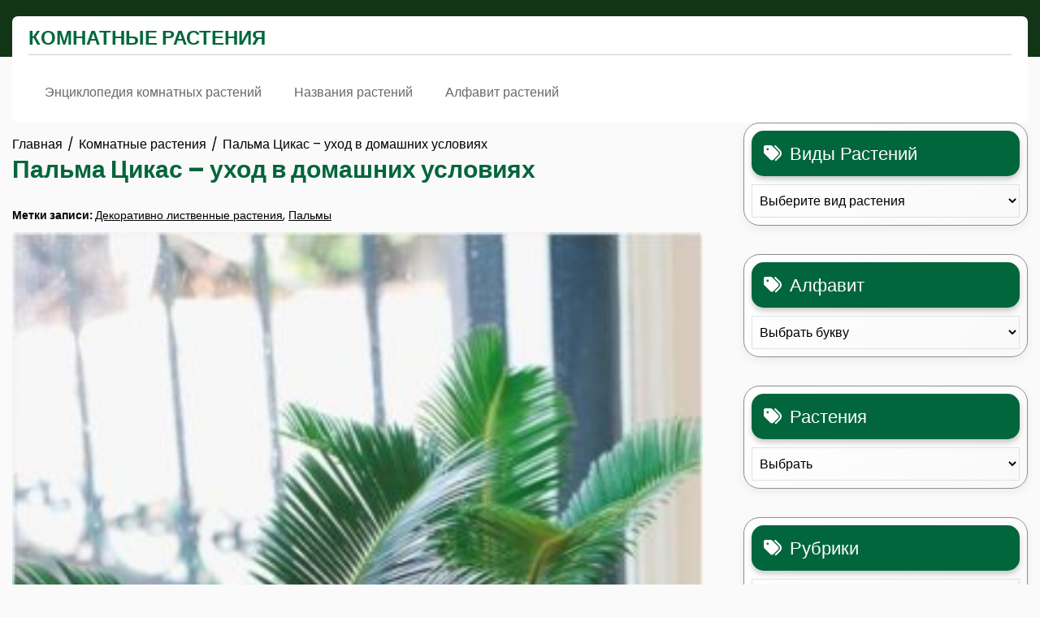

--- FILE ---
content_type: text/html; charset=UTF-8
request_url: https://komnatnycvetok.ru/rasteniya/palma-tsikas
body_size: 20652
content:
<!doctype html>
<html lang="ru-RU">
<head>
	<meta charset="UTF-8">
	<meta name="viewport" content="width=device-width, initial-scale=1">
	<link rel="profile" href="https://gmpg.org/xfn/11">

	<meta name='robots' content='index, follow, max-image-preview:large, max-snippet:-1, max-video-preview:-1' />
	<style>img:is([sizes="auto" i], [sizes^="auto," i]) { contain-intrinsic-size: 3000px 1500px }</style>
	
	<!-- This site is optimized with the Yoast SEO plugin v26.4 - https://yoast.com/wordpress/plugins/seo/ -->
	<title>Пальма цикас или саговник - уход в домашних условиях.</title>
	<meta name="description" content="Эта очаровательная пальма растет очень медленно, но как и прочие пальмы требует к себе внимания и ухода в домашних условиях." />
	<link rel="canonical" href="https://komnatnycvetok.ru/rasteniya/palma-tsikas" />
	<script type="application/ld+json" class="yoast-schema-graph">{"@context":"https://schema.org","@graph":[{"@type":"Article","@id":"https://komnatnycvetok.ru/rasteniya/palma-tsikas#article","isPartOf":{"@id":"https://komnatnycvetok.ru/rasteniya/palma-tsikas"},"author":{"name":"vovka180579","@id":"https://komnatnycvetok.ru/#/schema/person/f8dd2b367b382edc90b052b7b35d2e7a"},"headline":"Пальма Цикас – уход в домашних условиях","datePublished":"2021-12-01T08:13:31+00:00","mainEntityOfPage":{"@id":"https://komnatnycvetok.ru/rasteniya/palma-tsikas"},"wordCount":1055,"publisher":{"@id":"https://komnatnycvetok.ru/#organization"},"image":{"@id":"https://komnatnycvetok.ru/rasteniya/palma-tsikas#primaryimage"},"thumbnailUrl":"https://komnatnycvetok.ru/wp-content/uploads/2021/11/image-05-06-20-08-10-6.jpeg","keywords":["Декоративно лиственные растения","Пальмы"],"articleSection":["Комнатные растения"],"inLanguage":"ru-RU"},{"@type":"WebPage","@id":"https://komnatnycvetok.ru/rasteniya/palma-tsikas","url":"https://komnatnycvetok.ru/rasteniya/palma-tsikas","name":"Пальма цикас или саговник - уход в домашних условиях.","isPartOf":{"@id":"https://komnatnycvetok.ru/#website"},"primaryImageOfPage":{"@id":"https://komnatnycvetok.ru/rasteniya/palma-tsikas#primaryimage"},"image":{"@id":"https://komnatnycvetok.ru/rasteniya/palma-tsikas#primaryimage"},"thumbnailUrl":"https://komnatnycvetok.ru/wp-content/uploads/2021/11/image-05-06-20-08-10-6.jpeg","datePublished":"2021-12-01T08:13:31+00:00","description":"Эта очаровательная пальма растет очень медленно, но как и прочие пальмы требует к себе внимания и ухода в домашних условиях.","breadcrumb":{"@id":"https://komnatnycvetok.ru/rasteniya/palma-tsikas#breadcrumb"},"inLanguage":"ru-RU","potentialAction":[{"@type":"ReadAction","target":["https://komnatnycvetok.ru/rasteniya/palma-tsikas"]}]},{"@type":"ImageObject","inLanguage":"ru-RU","@id":"https://komnatnycvetok.ru/rasteniya/palma-tsikas#primaryimage","url":"https://komnatnycvetok.ru/wp-content/uploads/2021/11/image-05-06-20-08-10-6.jpeg","contentUrl":"https://komnatnycvetok.ru/wp-content/uploads/2021/11/image-05-06-20-08-10-6.jpeg","width":534,"height":800,"caption":"Цикас"},{"@type":"BreadcrumbList","@id":"https://komnatnycvetok.ru/rasteniya/palma-tsikas#breadcrumb","itemListElement":[{"@type":"ListItem","position":1,"name":"Главная страница","item":"https://komnatnycvetok.ru/"},{"@type":"ListItem","position":2,"name":"Пальма Цикас – уход в домашних условиях"}]},{"@type":"WebSite","@id":"https://komnatnycvetok.ru/#website","url":"https://komnatnycvetok.ru/","name":"Комнатные растения","description":"Уход и содержание комнатных растений","publisher":{"@id":"https://komnatnycvetok.ru/#organization"},"potentialAction":[{"@type":"SearchAction","target":{"@type":"EntryPoint","urlTemplate":"https://komnatnycvetok.ru/?s={search_term_string}"},"query-input":{"@type":"PropertyValueSpecification","valueRequired":true,"valueName":"search_term_string"}}],"inLanguage":"ru-RU"},{"@type":"Organization","@id":"https://komnatnycvetok.ru/#organization","name":"Комнатные растения","url":"https://komnatnycvetok.ru/","logo":{"@type":"ImageObject","inLanguage":"ru-RU","@id":"https://komnatnycvetok.ru/#/schema/logo/image/","url":"https://komnatnycvetok.ru/wp-content/uploads/2019/09/logo.png","contentUrl":"https://komnatnycvetok.ru/wp-content/uploads/2019/09/logo.png","width":61,"height":61,"caption":"Комнатные растения"},"image":{"@id":"https://komnatnycvetok.ru/#/schema/logo/image/"}},{"@type":"Person","@id":"https://komnatnycvetok.ru/#/schema/person/f8dd2b367b382edc90b052b7b35d2e7a","name":"vovka180579","image":{"@type":"ImageObject","inLanguage":"ru-RU","@id":"https://komnatnycvetok.ru/#/schema/person/image/","url":"https://secure.gravatar.com/avatar/7ef26914054301c76776dd10a171a52deaf8ecd2e4c177e9eee16cf200bc4611?s=96&r=g","contentUrl":"https://secure.gravatar.com/avatar/7ef26914054301c76776dd10a171a52deaf8ecd2e4c177e9eee16cf200bc4611?s=96&r=g","caption":"vovka180579"}}]}</script>
	<!-- / Yoast SEO plugin. -->


<link rel="alternate" type="application/rss+xml" title="Комнатные растения &raquo; Лента" href="https://komnatnycvetok.ru/feed" />
<link rel="alternate" type="application/rss+xml" title="Комнатные растения &raquo; Лента комментариев" href="https://komnatnycvetok.ru/comments/feed" />
<script>
window._wpemojiSettings = {"baseUrl":"https:\/\/s.w.org\/images\/core\/emoji\/16.0.1\/72x72\/","ext":".png","svgUrl":"https:\/\/s.w.org\/images\/core\/emoji\/16.0.1\/svg\/","svgExt":".svg","source":{"concatemoji":"https:\/\/komnatnycvetok.ru\/wp-includes\/js\/wp-emoji-release.min.js?ver=6.8.3"}};
/*! This file is auto-generated */
!function(s,n){var o,i,e;function c(e){try{var t={supportTests:e,timestamp:(new Date).valueOf()};sessionStorage.setItem(o,JSON.stringify(t))}catch(e){}}function p(e,t,n){e.clearRect(0,0,e.canvas.width,e.canvas.height),e.fillText(t,0,0);var t=new Uint32Array(e.getImageData(0,0,e.canvas.width,e.canvas.height).data),a=(e.clearRect(0,0,e.canvas.width,e.canvas.height),e.fillText(n,0,0),new Uint32Array(e.getImageData(0,0,e.canvas.width,e.canvas.height).data));return t.every(function(e,t){return e===a[t]})}function u(e,t){e.clearRect(0,0,e.canvas.width,e.canvas.height),e.fillText(t,0,0);for(var n=e.getImageData(16,16,1,1),a=0;a<n.data.length;a++)if(0!==n.data[a])return!1;return!0}function f(e,t,n,a){switch(t){case"flag":return n(e,"\ud83c\udff3\ufe0f\u200d\u26a7\ufe0f","\ud83c\udff3\ufe0f\u200b\u26a7\ufe0f")?!1:!n(e,"\ud83c\udde8\ud83c\uddf6","\ud83c\udde8\u200b\ud83c\uddf6")&&!n(e,"\ud83c\udff4\udb40\udc67\udb40\udc62\udb40\udc65\udb40\udc6e\udb40\udc67\udb40\udc7f","\ud83c\udff4\u200b\udb40\udc67\u200b\udb40\udc62\u200b\udb40\udc65\u200b\udb40\udc6e\u200b\udb40\udc67\u200b\udb40\udc7f");case"emoji":return!a(e,"\ud83e\udedf")}return!1}function g(e,t,n,a){var r="undefined"!=typeof WorkerGlobalScope&&self instanceof WorkerGlobalScope?new OffscreenCanvas(300,150):s.createElement("canvas"),o=r.getContext("2d",{willReadFrequently:!0}),i=(o.textBaseline="top",o.font="600 32px Arial",{});return e.forEach(function(e){i[e]=t(o,e,n,a)}),i}function t(e){var t=s.createElement("script");t.src=e,t.defer=!0,s.head.appendChild(t)}"undefined"!=typeof Promise&&(o="wpEmojiSettingsSupports",i=["flag","emoji"],n.supports={everything:!0,everythingExceptFlag:!0},e=new Promise(function(e){s.addEventListener("DOMContentLoaded",e,{once:!0})}),new Promise(function(t){var n=function(){try{var e=JSON.parse(sessionStorage.getItem(o));if("object"==typeof e&&"number"==typeof e.timestamp&&(new Date).valueOf()<e.timestamp+604800&&"object"==typeof e.supportTests)return e.supportTests}catch(e){}return null}();if(!n){if("undefined"!=typeof Worker&&"undefined"!=typeof OffscreenCanvas&&"undefined"!=typeof URL&&URL.createObjectURL&&"undefined"!=typeof Blob)try{var e="postMessage("+g.toString()+"("+[JSON.stringify(i),f.toString(),p.toString(),u.toString()].join(",")+"));",a=new Blob([e],{type:"text/javascript"}),r=new Worker(URL.createObjectURL(a),{name:"wpTestEmojiSupports"});return void(r.onmessage=function(e){c(n=e.data),r.terminate(),t(n)})}catch(e){}c(n=g(i,f,p,u))}t(n)}).then(function(e){for(var t in e)n.supports[t]=e[t],n.supports.everything=n.supports.everything&&n.supports[t],"flag"!==t&&(n.supports.everythingExceptFlag=n.supports.everythingExceptFlag&&n.supports[t]);n.supports.everythingExceptFlag=n.supports.everythingExceptFlag&&!n.supports.flag,n.DOMReady=!1,n.readyCallback=function(){n.DOMReady=!0}}).then(function(){return e}).then(function(){var e;n.supports.everything||(n.readyCallback(),(e=n.source||{}).concatemoji?t(e.concatemoji):e.wpemoji&&e.twemoji&&(t(e.twemoji),t(e.wpemoji)))}))}((window,document),window._wpemojiSettings);
</script>
<link rel='stylesheet' id='dashicons-css' href='https://komnatnycvetok.ru/wp-includes/css/dashicons.min.css?ver=6.8.3' media='all' />
<link rel='stylesheet' id='post-views-counter-frontend-css' href='https://komnatnycvetok.ru/wp-content/plugins/post-views-counter/css/frontend.min.css?ver=1.5.8' media='all' />
<style id='wp-emoji-styles-inline-css'>

	img.wp-smiley, img.emoji {
		display: inline !important;
		border: none !important;
		box-shadow: none !important;
		height: 1em !important;
		width: 1em !important;
		margin: 0 0.07em !important;
		vertical-align: -0.1em !important;
		background: none !important;
		padding: 0 !important;
	}
</style>
<link rel='stylesheet' id='wp-block-library-css' href='https://komnatnycvetok.ru/wp-includes/css/dist/block-library/style.min.css?ver=6.8.3' media='all' />
<style id='classic-theme-styles-inline-css'>
/*! This file is auto-generated */
.wp-block-button__link{color:#fff;background-color:#32373c;border-radius:9999px;box-shadow:none;text-decoration:none;padding:calc(.667em + 2px) calc(1.333em + 2px);font-size:1.125em}.wp-block-file__button{background:#32373c;color:#fff;text-decoration:none}
</style>
<style id='global-styles-inline-css'>
:root{--wp--preset--aspect-ratio--square: 1;--wp--preset--aspect-ratio--4-3: 4/3;--wp--preset--aspect-ratio--3-4: 3/4;--wp--preset--aspect-ratio--3-2: 3/2;--wp--preset--aspect-ratio--2-3: 2/3;--wp--preset--aspect-ratio--16-9: 16/9;--wp--preset--aspect-ratio--9-16: 9/16;--wp--preset--color--black: #000000;--wp--preset--color--cyan-bluish-gray: #abb8c3;--wp--preset--color--white: #ffffff;--wp--preset--color--pale-pink: #f78da7;--wp--preset--color--vivid-red: #cf2e2e;--wp--preset--color--luminous-vivid-orange: #ff6900;--wp--preset--color--luminous-vivid-amber: #fcb900;--wp--preset--color--light-green-cyan: #7bdcb5;--wp--preset--color--vivid-green-cyan: #00d084;--wp--preset--color--pale-cyan-blue: #8ed1fc;--wp--preset--color--vivid-cyan-blue: #0693e3;--wp--preset--color--vivid-purple: #9b51e0;--wp--preset--gradient--vivid-cyan-blue-to-vivid-purple: linear-gradient(135deg,rgba(6,147,227,1) 0%,rgb(155,81,224) 100%);--wp--preset--gradient--light-green-cyan-to-vivid-green-cyan: linear-gradient(135deg,rgb(122,220,180) 0%,rgb(0,208,130) 100%);--wp--preset--gradient--luminous-vivid-amber-to-luminous-vivid-orange: linear-gradient(135deg,rgba(252,185,0,1) 0%,rgba(255,105,0,1) 100%);--wp--preset--gradient--luminous-vivid-orange-to-vivid-red: linear-gradient(135deg,rgba(255,105,0,1) 0%,rgb(207,46,46) 100%);--wp--preset--gradient--very-light-gray-to-cyan-bluish-gray: linear-gradient(135deg,rgb(238,238,238) 0%,rgb(169,184,195) 100%);--wp--preset--gradient--cool-to-warm-spectrum: linear-gradient(135deg,rgb(74,234,220) 0%,rgb(151,120,209) 20%,rgb(207,42,186) 40%,rgb(238,44,130) 60%,rgb(251,105,98) 80%,rgb(254,248,76) 100%);--wp--preset--gradient--blush-light-purple: linear-gradient(135deg,rgb(255,206,236) 0%,rgb(152,150,240) 100%);--wp--preset--gradient--blush-bordeaux: linear-gradient(135deg,rgb(254,205,165) 0%,rgb(254,45,45) 50%,rgb(107,0,62) 100%);--wp--preset--gradient--luminous-dusk: linear-gradient(135deg,rgb(255,203,112) 0%,rgb(199,81,192) 50%,rgb(65,88,208) 100%);--wp--preset--gradient--pale-ocean: linear-gradient(135deg,rgb(255,245,203) 0%,rgb(182,227,212) 50%,rgb(51,167,181) 100%);--wp--preset--gradient--electric-grass: linear-gradient(135deg,rgb(202,248,128) 0%,rgb(113,206,126) 100%);--wp--preset--gradient--midnight: linear-gradient(135deg,rgb(2,3,129) 0%,rgb(40,116,252) 100%);--wp--preset--font-size--small: 13px;--wp--preset--font-size--medium: 20px;--wp--preset--font-size--large: 36px;--wp--preset--font-size--x-large: 42px;--wp--preset--spacing--20: 0.44rem;--wp--preset--spacing--30: 0.67rem;--wp--preset--spacing--40: 1rem;--wp--preset--spacing--50: 1.5rem;--wp--preset--spacing--60: 2.25rem;--wp--preset--spacing--70: 3.38rem;--wp--preset--spacing--80: 5.06rem;--wp--preset--shadow--natural: 6px 6px 9px rgba(0, 0, 0, 0.2);--wp--preset--shadow--deep: 12px 12px 50px rgba(0, 0, 0, 0.4);--wp--preset--shadow--sharp: 6px 6px 0px rgba(0, 0, 0, 0.2);--wp--preset--shadow--outlined: 6px 6px 0px -3px rgba(255, 255, 255, 1), 6px 6px rgba(0, 0, 0, 1);--wp--preset--shadow--crisp: 6px 6px 0px rgba(0, 0, 0, 1);}:where(.is-layout-flex){gap: 0.5em;}:where(.is-layout-grid){gap: 0.5em;}body .is-layout-flex{display: flex;}.is-layout-flex{flex-wrap: wrap;align-items: center;}.is-layout-flex > :is(*, div){margin: 0;}body .is-layout-grid{display: grid;}.is-layout-grid > :is(*, div){margin: 0;}:where(.wp-block-columns.is-layout-flex){gap: 2em;}:where(.wp-block-columns.is-layout-grid){gap: 2em;}:where(.wp-block-post-template.is-layout-flex){gap: 1.25em;}:where(.wp-block-post-template.is-layout-grid){gap: 1.25em;}.has-black-color{color: var(--wp--preset--color--black) !important;}.has-cyan-bluish-gray-color{color: var(--wp--preset--color--cyan-bluish-gray) !important;}.has-white-color{color: var(--wp--preset--color--white) !important;}.has-pale-pink-color{color: var(--wp--preset--color--pale-pink) !important;}.has-vivid-red-color{color: var(--wp--preset--color--vivid-red) !important;}.has-luminous-vivid-orange-color{color: var(--wp--preset--color--luminous-vivid-orange) !important;}.has-luminous-vivid-amber-color{color: var(--wp--preset--color--luminous-vivid-amber) !important;}.has-light-green-cyan-color{color: var(--wp--preset--color--light-green-cyan) !important;}.has-vivid-green-cyan-color{color: var(--wp--preset--color--vivid-green-cyan) !important;}.has-pale-cyan-blue-color{color: var(--wp--preset--color--pale-cyan-blue) !important;}.has-vivid-cyan-blue-color{color: var(--wp--preset--color--vivid-cyan-blue) !important;}.has-vivid-purple-color{color: var(--wp--preset--color--vivid-purple) !important;}.has-black-background-color{background-color: var(--wp--preset--color--black) !important;}.has-cyan-bluish-gray-background-color{background-color: var(--wp--preset--color--cyan-bluish-gray) !important;}.has-white-background-color{background-color: var(--wp--preset--color--white) !important;}.has-pale-pink-background-color{background-color: var(--wp--preset--color--pale-pink) !important;}.has-vivid-red-background-color{background-color: var(--wp--preset--color--vivid-red) !important;}.has-luminous-vivid-orange-background-color{background-color: var(--wp--preset--color--luminous-vivid-orange) !important;}.has-luminous-vivid-amber-background-color{background-color: var(--wp--preset--color--luminous-vivid-amber) !important;}.has-light-green-cyan-background-color{background-color: var(--wp--preset--color--light-green-cyan) !important;}.has-vivid-green-cyan-background-color{background-color: var(--wp--preset--color--vivid-green-cyan) !important;}.has-pale-cyan-blue-background-color{background-color: var(--wp--preset--color--pale-cyan-blue) !important;}.has-vivid-cyan-blue-background-color{background-color: var(--wp--preset--color--vivid-cyan-blue) !important;}.has-vivid-purple-background-color{background-color: var(--wp--preset--color--vivid-purple) !important;}.has-black-border-color{border-color: var(--wp--preset--color--black) !important;}.has-cyan-bluish-gray-border-color{border-color: var(--wp--preset--color--cyan-bluish-gray) !important;}.has-white-border-color{border-color: var(--wp--preset--color--white) !important;}.has-pale-pink-border-color{border-color: var(--wp--preset--color--pale-pink) !important;}.has-vivid-red-border-color{border-color: var(--wp--preset--color--vivid-red) !important;}.has-luminous-vivid-orange-border-color{border-color: var(--wp--preset--color--luminous-vivid-orange) !important;}.has-luminous-vivid-amber-border-color{border-color: var(--wp--preset--color--luminous-vivid-amber) !important;}.has-light-green-cyan-border-color{border-color: var(--wp--preset--color--light-green-cyan) !important;}.has-vivid-green-cyan-border-color{border-color: var(--wp--preset--color--vivid-green-cyan) !important;}.has-pale-cyan-blue-border-color{border-color: var(--wp--preset--color--pale-cyan-blue) !important;}.has-vivid-cyan-blue-border-color{border-color: var(--wp--preset--color--vivid-cyan-blue) !important;}.has-vivid-purple-border-color{border-color: var(--wp--preset--color--vivid-purple) !important;}.has-vivid-cyan-blue-to-vivid-purple-gradient-background{background: var(--wp--preset--gradient--vivid-cyan-blue-to-vivid-purple) !important;}.has-light-green-cyan-to-vivid-green-cyan-gradient-background{background: var(--wp--preset--gradient--light-green-cyan-to-vivid-green-cyan) !important;}.has-luminous-vivid-amber-to-luminous-vivid-orange-gradient-background{background: var(--wp--preset--gradient--luminous-vivid-amber-to-luminous-vivid-orange) !important;}.has-luminous-vivid-orange-to-vivid-red-gradient-background{background: var(--wp--preset--gradient--luminous-vivid-orange-to-vivid-red) !important;}.has-very-light-gray-to-cyan-bluish-gray-gradient-background{background: var(--wp--preset--gradient--very-light-gray-to-cyan-bluish-gray) !important;}.has-cool-to-warm-spectrum-gradient-background{background: var(--wp--preset--gradient--cool-to-warm-spectrum) !important;}.has-blush-light-purple-gradient-background{background: var(--wp--preset--gradient--blush-light-purple) !important;}.has-blush-bordeaux-gradient-background{background: var(--wp--preset--gradient--blush-bordeaux) !important;}.has-luminous-dusk-gradient-background{background: var(--wp--preset--gradient--luminous-dusk) !important;}.has-pale-ocean-gradient-background{background: var(--wp--preset--gradient--pale-ocean) !important;}.has-electric-grass-gradient-background{background: var(--wp--preset--gradient--electric-grass) !important;}.has-midnight-gradient-background{background: var(--wp--preset--gradient--midnight) !important;}.has-small-font-size{font-size: var(--wp--preset--font-size--small) !important;}.has-medium-font-size{font-size: var(--wp--preset--font-size--medium) !important;}.has-large-font-size{font-size: var(--wp--preset--font-size--large) !important;}.has-x-large-font-size{font-size: var(--wp--preset--font-size--x-large) !important;}
:where(.wp-block-post-template.is-layout-flex){gap: 1.25em;}:where(.wp-block-post-template.is-layout-grid){gap: 1.25em;}
:where(.wp-block-columns.is-layout-flex){gap: 2em;}:where(.wp-block-columns.is-layout-grid){gap: 2em;}
:root :where(.wp-block-pullquote){font-size: 1.5em;line-height: 1.6;}
</style>
<link rel='stylesheet' id='toc-screen-css' href='https://komnatnycvetok.ru/wp-content/plugins/table-of-contents-plus/screen.min.css?ver=2411.1' media='all' />
<style id='toc-screen-inline-css'>
div#toc_container {background: #b3d69a;border: 1px solid #9bbc83;width: 50%;}div#toc_container p.toc_title {color: #204505;}div#toc_container p.toc_title a,div#toc_container ul.toc_list a {color: #5c6159;}div#toc_container p.toc_title a:hover,div#toc_container ul.toc_list a:hover {color: #60de0a;}div#toc_container p.toc_title a:hover,div#toc_container ul.toc_list a:hover {color: #60de0a;}div#toc_container p.toc_title a:visited,div#toc_container ul.toc_list a:visited {color: #7ad437;}
</style>
<link rel='stylesheet' id='wptls_style-css' href='https://komnatnycvetok.ru/wp-content/plugins/taxonomy-list/assets/style.css?ver=6.8.3' media='all' />
<link rel='stylesheet' id='wp-postratings-css' href='https://komnatnycvetok.ru/wp-content/plugins/wp-postratings/css/postratings-css.css?ver=1.91.2' media='all' />
<link rel='stylesheet' id='lawn-gardner-google-fonts-css' href='https://komnatnycvetok.ru/wp-content/fonts/06f69e7d21226b7ee0c6d8892c321cac.css?ver=1.0.0' media='all' />
<link rel='stylesheet' id='font-awesome-6-css' href='https://komnatnycvetok.ru/wp-content/themes/lawn-gardner/revolution/assets/vendors/font-awesome-6/css/all.min.css?ver=6.7.2' media='all' />
<link rel='stylesheet' id='owl.carousel.style-css' href='https://komnatnycvetok.ru/wp-content/themes/lawn-gardner/revolution/assets/css/owl.carousel.css?ver=6.8.3' media='all' />
<link rel='stylesheet' id='lawn-gardner-style-css' href='https://komnatnycvetok.ru/wp-content/themes/lawn-gardner/style.css?ver=1.0.0' media='all' />
<style id='lawn-gardner-style-inline-css'>
.ct-post-wrapper .card-item {text-align:start;}.footer-go-to-top{right: 50%;left: 50%;}.woocommerce ul.products li.product .onsale{left: auto; }:root {--secondary-color: #02663c;}:root {--tertiary-color: #123417;}
</style>
<link rel='stylesheet' id='fancybox-css' href='https://komnatnycvetok.ru/wp-content/plugins/easy-fancybox/fancybox/1.5.4/jquery.fancybox.min.css?ver=6.8.3' media='screen' />
<script src="https://komnatnycvetok.ru/wp-content/plugins/related-posts-thumbnails/assets/js/front.min.js?ver=4.3.1" id="rpt_front_style-js"></script>
<script src="https://komnatnycvetok.ru/wp-includes/js/jquery/jquery.min.js?ver=3.7.1" id="jquery-core-js"></script>
<script src="https://komnatnycvetok.ru/wp-includes/js/jquery/jquery-migrate.min.js?ver=3.4.1" id="jquery-migrate-js"></script>
<script src="https://komnatnycvetok.ru/wp-content/plugins/related-posts-thumbnails/assets/js/lazy-load.js?ver=4.3.1" id="rpt-lazy-load-js"></script>
<link rel="https://api.w.org/" href="https://komnatnycvetok.ru/wp-json/" /><link rel="alternate" title="JSON" type="application/json" href="https://komnatnycvetok.ru/wp-json/wp/v2/posts/2161" /><link rel="EditURI" type="application/rsd+xml" title="RSD" href="https://komnatnycvetok.ru/xmlrpc.php?rsd" />
<meta name="generator" content="WordPress 6.8.3" />
<link rel='shortlink' href='https://komnatnycvetok.ru/?p=2161' />
<link rel="alternate" title="oEmbed (JSON)" type="application/json+oembed" href="https://komnatnycvetok.ru/wp-json/oembed/1.0/embed?url=https%3A%2F%2Fkomnatnycvetok.ru%2Frasteniya%2Fpalma-tsikas" />
<link rel="alternate" title="oEmbed (XML)" type="text/xml+oembed" href="https://komnatnycvetok.ru/wp-json/oembed/1.0/embed?url=https%3A%2F%2Fkomnatnycvetok.ru%2Frasteniya%2Fpalma-tsikas&#038;format=xml" />
<style>

/* CSS added by Hide Metadata Plugin */

.entry-meta .byline,
			.entry-meta .by-author,
			.entry-header .entry-meta > span.byline,
			.entry-meta .author.vcard {
				display: none;
			}
.entry-meta .posted-on,
			.entry-header .entry-meta > span.posted-on {
				display: none;
			}</style>
        <style>
            #related_posts_thumbnails li {
                border-right: 1px solid #dddddd;
                background-color: #ffffff            }

            #related_posts_thumbnails li:hover {
                background-color: #eeeeee;
            }

            .relpost_content {
                font-size: 12px;
                color: #333333;
            }

            .relpost-block-single {
                background-color: #ffffff;
                border-right: 1px solid #dddddd;
                border-left: 1px solid #dddddd;
                margin-right: -1px;
            }

            .relpost-block-single:hover {
                background-color: #eeeeee;
            }
        </style>

        	<style type="text/css" id="custom-theme-colors" >
        :root {
           
            --lawn_gardner_logo_width: 0 ;   
        }
        .main-header .site-branding {
            max-width:px ;    
        }         
	</style>
<link rel="icon" href="https://komnatnycvetok.ru/wp-content/uploads/2019/09/potted-plants-150x150.png" sizes="32x32" />
<link rel="icon" href="https://komnatnycvetok.ru/wp-content/uploads/2019/09/potted-plants.png" sizes="192x192" />
<link rel="apple-touch-icon" href="https://komnatnycvetok.ru/wp-content/uploads/2019/09/potted-plants-190x200.png" />
<meta name="msapplication-TileImage" content="https://komnatnycvetok.ru/wp-content/uploads/2019/09/potted-plants.png" />
</head>

<body class="wp-singular post-template-default single single-post postid-2161 single-format-standard wp-embed-responsive wp-theme-lawn-gardner">
<div id="page" class="site">
	<a class="skip-link screen-reader-text" href="#primary">Перейти к содержимому</a>
 
	<header id="masthead" class="site-header">

				
			<div class="top-header-wrap">
				<div class="container">
					<div class="flex-row">
						<div class="top-header-left">
													</div>
						<div class="top-header-right">
													</div>
					</div>
				</div>
			</div>
		
		<div class="main-header-wrap">
			<div class="container">
				<div class="top-box " >
					<div class="flex-row">
						<div class="main-header main-header-box">
							<div class="site-branding">
																									<p class="site-title"><a href="https://komnatnycvetok.ru/" rel="home">Комнатные растения</a></p>
																																									</div>
						</div>
						<div class="phone-box flex-row">
													</div>
						<div class="social-box">
													</div>
						<div class="main-header-box">
													</div>
					</div>
					<hr>
					<div class="flex-box">
						<div class="nav-box">
							<div class="section-nav main-header-box">
								<nav id="site-navigation" class="main-navigation">
									<button class="menu-toggle" aria-controls="primary-menu" aria-expanded="false"><i class="fas fa-bars"></i></button>
									<div class="menu-verhnee-menyu-container"><ul id="primary-menu" class="menu"><li id="menu-item-2631" class="menu-item menu-item-type-post_type menu-item-object-page menu-item-home menu-item-2631"><a href="https://komnatnycvetok.ru/">Энциклопедия комнатных растений</a></li>
<li id="menu-item-2628" class="menu-item menu-item-type-post_type menu-item-object-page menu-item-2628"><a href="https://komnatnycvetok.ru/nazvaniya-rastenij">Названия растений</a></li>
<li id="menu-item-2629" class="menu-item menu-item-type-post_type menu-item-object-page menu-item-2629"><a href="https://komnatnycvetok.ru/alfavit-rastenij">Алфавит растений</a></li>
</ul></div>								</nav>
							</div>
						</div>
						<div class="">
													</div>
					</div>
			    </div>
			</div>
		</div>
		<div class="serach_outer">
          <div class="closepop"><a href="#maincontent"><i class="fa fa-window-close"></i></a></div>
          <div class="serach_inner">
            <form role="search" method="get" class="search-form" action="https://komnatnycvetok.ru/">
				<label>
					<span class="screen-reader-text">Найти:</span>
					<input type="search" class="search-field" placeholder="Поиск&hellip;" value="" name="s" />
				</label>
				<input type="submit" class="search-submit" value="Поиск" />
			</form>          </div>
        </div>
	</header>
<div class="container">
		<div class="main-wrapper">
		<main id="primary" class="site-main lay-width">
		
			
<article id="post-2161" class="post-2161 post type-post status-publish format-standard has-post-thumbnail hentry category-rasteniya tag-dekorativno-listvennye-rasteniya tag-palmy plant-sagovnik plant-tsikas bukvy-bukva-s bukvy-bukva-cz">
	<div class="card-item card-blog-post">
		<!-- .TITLE & META -->
		<header class="entry-header">
			<div class="lawn-gardner-breadcrumbs"><nav role="navigation" aria-label="Навигационные цепочки" class="breadcrumb-trail" itemprop="breadcrumb"><ul class="trail-items" itemscope itemtype="http://schema.org/BreadcrumbList"><meta name="numberOfItems" content="3" /><meta name="itemListOrder" content="Ascending" /><li itemprop="itemListElement" itemscope itemtype="http://schema.org/ListItem" class="trail-item trail-begin"><a href="https://komnatnycvetok.ru" rel="home" itemprop="item"><span itemprop="name">Главная</span></a><meta itemprop="position" content="1" /></li><li itemprop="itemListElement" itemscope itemtype="http://schema.org/ListItem" class="trail-item"><a href="https://komnatnycvetok.ru/rasteniya" itemprop="item"><span itemprop="name">Комнатные растения</span></a><meta itemprop="position" content="2" /></li><li itemprop="itemListElement" itemscope itemtype="http://schema.org/ListItem" class="trail-item trail-end"><a href="https://komnatnycvetok.ru/rasteniya/palma-tsikas" itemprop="item"><span itemprop="name">Пальма Цикас – уход в домашних условиях</span></a><meta itemprop="position" content="3" /></li></ul></nav></div><h1 class="entry-title">Пальма Цикас – уход в домашних условиях</h1>														<div class="entry-meta">
						<span class="posted-on"><strong>Опубликовано на:</strong> <a href="https://komnatnycvetok.ru/rasteniya/palma-tsikas" rel="bookmark"><time class="entry-date published updated" datetime="2021-12-01T11:13:31+03:00">01.12.2021</time></a></span><span class="byline"> - <span class="author vcard"><a class="url fn n" href="https://komnatnycvetok.ru/author/vovka180579">vovka180579</a></span></span>					</div><!-- .entry-meta -->
											</header>
		<!-- .TITLE & META -->

		
		<!-- .POST TAG -->
								<div class="post-tags"><strong>Метки записи: </strong><a href="https://komnatnycvetok.ru/tag/dekorativno-listvennye-rasteniya" rel="tag">Декоративно лиственные растения</a>, <a href="https://komnatnycvetok.ru/tag/palmy" rel="tag">Пальмы</a></div><!-- .tags -->
							<!-- .POST TAG -->

		<!-- .IMAGE -->
														<div class="card-media">
						
			<div class="post-thumbnail">
				<img width="300" height="449" src="https://komnatnycvetok.ru/wp-content/uploads/2021/11/image-05-06-20-08-10-6-300x449.jpeg" class="attachment-post-thumbnail size-post-thumbnail wp-post-image" alt="Цикас" decoding="async" fetchpriority="high" srcset="https://komnatnycvetok.ru/wp-content/uploads/2021/11/image-05-06-20-08-10-6-300x449.jpeg 300w, https://komnatnycvetok.ru/wp-content/uploads/2021/11/image-05-06-20-08-10-6-267x400.jpeg 267w, https://komnatnycvetok.ru/wp-content/uploads/2021/11/image-05-06-20-08-10-6-401x600.jpeg 401w, https://komnatnycvetok.ru/wp-content/uploads/2021/11/image-05-06-20-08-10-6.jpeg 534w" sizes="(max-width: 300px) 100vw, 300px" />			</div><!-- .post-thumbnail -->

							</div>
											<!-- .IMAGE -->

		<!-- .CONTENT & BUTTON -->
		<div class="entry-content">
			<p>Пальма Цикас или другое название у этого растения &#8212;  Саговник – единоличный представитель своего семейства, но не единственный представитель группы саговниковых. Всем своим видом он напоминает пальму и поэтому ему принадлежит безусловное первенство. Из-за поразительного сходства с пальмой он и был помещен в систему пальм, а сделано это было шведским ботаником Карлом Линней .<img decoding="async" class="size-large wp-image-2164 aligncenter" src="https://komnatnycvetok.ru/wp-content/uploads/2021/11/image-05-06-20-08-10-497x600.jpeg" alt="Цикас" width="497" height="600" srcset="https://komnatnycvetok.ru/wp-content/uploads/2021/11/image-05-06-20-08-10-497x600.jpeg 497w, https://komnatnycvetok.ru/wp-content/uploads/2021/11/image-05-06-20-08-10-331x400.jpeg 331w, https://komnatnycvetok.ru/wp-content/uploads/2021/11/image-05-06-20-08-10-768x927.jpeg 768w, https://komnatnycvetok.ru/wp-content/uploads/2021/11/image-05-06-20-08-10-300x362.jpeg 300w, https://komnatnycvetok.ru/wp-content/uploads/2021/11/image-05-06-20-08-10.jpeg 810w" sizes="(max-width: 497px) 100vw, 497px" /></p>
<p>Это самый известный среди саговниковых род имеет и самый обширный из них ареал, охватывающий Южную и Юго-Восточную Азию, Австралию, а также острова Индийского и Тихого океанов. Вид его достаточно прост, так как все листья располагаются на одном стволе, которые имеют линейную и заостренную форму. Широкую известность получили два вида:</p>
<p><strong>Цикас отогнутый, или саговник поникающий</strong> происходит с южных островов Японии Рюкю и Кюсю, где он образует обширные, почти сплошные заросли близ берега моря, часто на крутых скалистых обрывах. Это небольшое древовидное растение имеет толстый короткий ствол 1-3 метра высотой, покрытый «панцирем» из остатков черешков отмерших листьев. наверху ствол увенчан кроной из 25-30 темно-зелёных блестящих перистых листьев 1-1,2 метра длиной.<img decoding="async" class="size-large wp-image-2170 aligncenter" src="https://komnatnycvetok.ru/wp-content/uploads/2021/11/image-05-06-20-08-10-7-450x600.jpeg" alt="Цикас" width="450" height="600" srcset="https://komnatnycvetok.ru/wp-content/uploads/2021/11/image-05-06-20-08-10-7-450x600.jpeg 450w, https://komnatnycvetok.ru/wp-content/uploads/2021/11/image-05-06-20-08-10-7-300x400.jpeg 300w, https://komnatnycvetok.ru/wp-content/uploads/2021/11/image-05-06-20-08-10-7-768x1024.jpeg 768w, https://komnatnycvetok.ru/wp-content/uploads/2021/11/image-05-06-20-08-10-7.jpeg 960w" sizes="(max-width: 450px) 100vw, 450px" /></p>
<p>Листочки (перышки) перистого листа многочисленный узколинейные, 10-12см длиной, 0,5 см шириной, с одной единственной неразветвленной средней жилкой и отогнутым вниз краем. Они очень плотные, кожистые, с толстым слоем кутикулы, защищающей их от излишней потери влаги, что немаловажно в условиях жизни на голом, почти лишенном почвы каменистом субстрате. Нижние листочки плавно переходят в острию колючки.</p>
<blockquote>
<p style="text-align: center;">Очаровательное растение цикас – покорит вас.</p>
</blockquote>
<p>Если соблюдать все условия выращивания, то это растение может давать около пятнадцати листьев в течение года, причем появляются они одновременно. При распускании листья напоминают чем-то папоротник, так как также распускаются. Но со временем они начинают развиваться и приобретают изгиб в виде веера, и постепенно отмирают, оголяя при этом ствол.<img loading="lazy" decoding="async" class="size-large wp-image-2165 aligncenter" src="https://komnatnycvetok.ru/wp-content/uploads/2021/11/image-05-06-20-08-10-1-600x549.jpeg" alt="Цикас" width="600" height="549" srcset="https://komnatnycvetok.ru/wp-content/uploads/2021/11/image-05-06-20-08-10-1-600x549.jpeg 600w, https://komnatnycvetok.ru/wp-content/uploads/2021/11/image-05-06-20-08-10-1-400x366.jpeg 400w, https://komnatnycvetok.ru/wp-content/uploads/2021/11/image-05-06-20-08-10-1-300x275.jpeg 300w, https://komnatnycvetok.ru/wp-content/uploads/2021/11/image-05-06-20-08-10-1.jpeg 745w" sizes="auto, (max-width: 600px) 100vw, 600px" /></p>
<p><strong>Цикас улитковидный, или завитой</strong>. Природный ареал его чрезвычайно обширен, простирается от Мадагаскара, Южной Индии и Индокитая до Северо-Восточной Австралии и островов Самоа и Фиджи в Тихом океане. Вид сходен с вышеназванным, от которого отличается более высоким стволом (средняя высота 2-4 метров) и более длинными (до 2 метров) и широкими листьями. Перышки в числе 60-100 пар, длиной 15-25см, шириной 1,5-2см.</p>
<p>Цикас улитковидный достаточно популярен с тропиках и субтропиках. Во Флориде, это растение настолько популярно, что местные жители дали другое название: «флоридская саговая пальма».</p>
<p>Цикасы двудомные растения. Их женские экземпляры развивают вокруг точки роста ствола розетку узких специализированных, густо опушенных листьев (мегаспорофиллов), несущих семезачатки.<img loading="lazy" decoding="async" class="size-large wp-image-2171 aligncenter" src="https://komnatnycvetok.ru/wp-content/uploads/2021/11/image-05-06-20-08-10-8-400x600.jpeg" alt="Цикас" width="400" height="600" srcset="https://komnatnycvetok.ru/wp-content/uploads/2021/11/image-05-06-20-08-10-8-400x600.jpeg 400w, https://komnatnycvetok.ru/wp-content/uploads/2021/11/image-05-06-20-08-10-8-267x400.jpeg 267w, https://komnatnycvetok.ru/wp-content/uploads/2021/11/image-05-06-20-08-10-8-300x450.jpeg 300w, https://komnatnycvetok.ru/wp-content/uploads/2021/11/image-05-06-20-08-10-8.jpeg 683w" sizes="auto, (max-width: 400px) 100vw, 400px" /></p>
<blockquote>
<p style="text-align: center;">Цикас комнатный украсит ваш дом своим величием.</p>
</blockquote>
<h2><strong> </strong><strong>Как ухаживать</strong></h2>
<p>&#8212; <strong>Почва.</strong> Цикас уход за которым не сложен, должен начинаться с почвы. А вернее с многих составляющих. Ее можно приготовить самостоятельно, для этого понадобятся дерновая земля, листовая, торф и песок ( 2:1:1:1:1). Но в продаже уже есть готовые смеси почвы  в почву перед посадкой добавляем  перлит или вермикулит.</p>
<p>&#8212; <strong>Посадка. </strong>После того как вы приобрели растение, дайте ему несколько дней привыкнуть к вашему домашнему климату. Осмотрите растение на предмет вредителей и болезней, при необходимости обработайте нужными препаратами и поместите цикас на карантин. Стараясь убрать его от других растений, чтобы не было заражения вредителями и болезнями других ваших растений. Дальше все как обычно, перед посадкой все необходимые материалы должны быть заготовлены заранее. На дно горшка мы кладем дренаж, досыпаем немного земли и ставим корневой ком с растением в горшок, затем досыпаем грунт и хорошо поливаем.</p>
<p><strong>&#8212; Пересадка.</strong> Для молодых растений она нужна каждый год, а вот уже взрослое растение можно не пересаживать, цикас пересадка которому не нужна, просто обновляем почву в горшке или кадке: достаточно поменять часть почвы, которая находится на верхней части горшка. Самое хорошее время для этих мероприятий – начало весны, когда растение начинает рост. При пересадке берем горшок большего размера и в хорошем варианте – делать это лучше по окончании зимы. Достаточно проделывать эту процедуру одиножды в 3-5 лет. В летнее время – цикас отогнутый рекомендуется выносить на свежий воздух.<img loading="lazy" decoding="async" class="size-large wp-image-2166 aligncenter" src="https://komnatnycvetok.ru/wp-content/uploads/2021/11/image-05-06-20-08-10-2-600x591.jpeg" alt="Цикас" width="600" height="591" srcset="https://komnatnycvetok.ru/wp-content/uploads/2021/11/image-05-06-20-08-10-2-600x591.jpeg 600w, https://komnatnycvetok.ru/wp-content/uploads/2021/11/image-05-06-20-08-10-2-400x394.jpeg 400w, https://komnatnycvetok.ru/wp-content/uploads/2021/11/image-05-06-20-08-10-2-768x756.jpeg 768w, https://komnatnycvetok.ru/wp-content/uploads/2021/11/image-05-06-20-08-10-2-300x295.jpeg 300w, https://komnatnycvetok.ru/wp-content/uploads/2021/11/image-05-06-20-08-10-2.jpeg 850w" sizes="auto, (max-width: 600px) 100vw, 600px" /></p>
<h2><strong>Где поставить</strong></h2>
<p><strong>&#8212; Освещение</strong>. Цикасы нетребовательны к освещению. Гораздо важнее для них правильный температурный режим. Идеальное место в вашем доме, где солнце есть целый день, но и это растение может переносить и частичное затенение.. Можно использовать дополнительное освещение или фитолампы.</p>
<p><strong>&#8212; Температура</strong> идеальная в пределах 10-12 градусов для отогнутого цикуса, а цикус завитой предпочитает более высокую зимнюю температуру 16-18 градусов. Эти растения могут переносить высокие температуры до 32 градусов, но если она опустится до 7 градусов, тут растение может погибнуть. Идеальная среда обитания это 18-20 градусов..</p>
<p><strong>&#8212; Влажность</strong>. Протираем листья влажной тряпочкой, таким образом убирая пыль. Также повысить влажность можно путем размещения горшка на поддон, наполненный керамзитом и водой. Или использовать увлажнители воздуха.<img loading="lazy" decoding="async" class="size-large wp-image-2172 aligncenter" src="https://komnatnycvetok.ru/wp-content/uploads/2021/11/image-05-06-20-08-10-9-518x600.jpeg" alt="Цикас" width="518" height="600" srcset="https://komnatnycvetok.ru/wp-content/uploads/2021/11/image-05-06-20-08-10-9-518x600.jpeg 518w, https://komnatnycvetok.ru/wp-content/uploads/2021/11/image-05-06-20-08-10-9-345x400.jpeg 345w, https://komnatnycvetok.ru/wp-content/uploads/2021/11/image-05-06-20-08-10-9-768x890.jpeg 768w, https://komnatnycvetok.ru/wp-content/uploads/2021/11/image-05-06-20-08-10-9-300x348.jpeg 300w, https://komnatnycvetok.ru/wp-content/uploads/2021/11/image-05-06-20-08-10-9.jpeg 1068w" sizes="auto, (max-width: 518px) 100vw, 518px" /></p>
<h2><strong>Как поливать</strong></h2>
<p><strong>&#8212; Полив.</strong> Избегаем чрезмерного полива. Лучше полить немного, но чаще. Но почва постоянно должна быть во влажном состоянии Летом растения поливают обильно и регулярно, зимой поливают реже, по мере подсыхания земляного кома.</p>
<p><strong>&#8212; Подкормка.</strong> Регулярно подкармливаем весной и летом. Можно использовать комплексное минеральное водорастворимое или жидкое удобрение.<img loading="lazy" decoding="async" class="size-large wp-image-2167 aligncenter" src="https://komnatnycvetok.ru/wp-content/uploads/2021/11/image-05-06-20-08-10-3-440x600.jpeg" alt="Цикас" width="440" height="600" srcset="https://komnatnycvetok.ru/wp-content/uploads/2021/11/image-05-06-20-08-10-3-440x600.jpeg 440w, https://komnatnycvetok.ru/wp-content/uploads/2021/11/image-05-06-20-08-10-3-293x400.jpeg 293w, https://komnatnycvetok.ru/wp-content/uploads/2021/11/image-05-06-20-08-10-3-768x1048.jpeg 768w, https://komnatnycvetok.ru/wp-content/uploads/2021/11/image-05-06-20-08-10-3-300x409.jpeg 300w, https://komnatnycvetok.ru/wp-content/uploads/2021/11/image-05-06-20-08-10-3.jpeg 840w" sizes="auto, (max-width: 440px) 100vw, 440px" /></p>
<h2><strong>Как размножать</strong></h2>
<p><strong>&#8212; Размножение.</strong> Как размножается цикас в домашних условиях в теории понять не сложно, другое дело на практике. Тут два пути: через семена или откростками, которые иногда могут образовываться на стволе в виде луковичек. Если мы используем метод через семена, то проращиваем их при температуре 30 градусов. Емкость накрываем пленкой и поддерживаем влажность, почва для проращивания должна быть плодородной и хорошо дренированной.  Всхожесть семян сохраняется на протяжении трех лет, а вот самих всходов придется ждать около двух месяцев. С деткой проще – отделили и посадили, единственное обработайте место, с которого вы отделили детку, на стволе, можно использовать измельченный древесный уголь. Поливать сеянцы следует скромно и избегать сквозняков.</p>
<blockquote><p>Цикас цветок или цикас саговник  растет крайне медленно и живет долго – сотни лет.</p></blockquote>
<h2><strong>Вредители и болезни</strong></h2>
<p><strong>&#8212; Вредители. </strong>Мучнистый червец – частый вредитель этого растения, если упустить момент заражения, то справится будет трудно, а при сильном заражении – растение придутся утилизировать. Регулярно проводим осмотр  и при необходимости принимаем соответствующие меры.</p>
<p><strong>&#8212; Болезни</strong> в основном связаны с большим количеством влаги, при нарушении режима полива и плохом дренаже. Все это вызывает бактериальные и грибковые заболевания. В основном начинает загнивать ствол и корневая система.<img loading="lazy" decoding="async" class="size-large wp-image-2168 aligncenter" src="https://komnatnycvetok.ru/wp-content/uploads/2021/11/image-05-06-20-08-10-4-600x600.jpeg" alt="Цикас" width="600" height="600" srcset="https://komnatnycvetok.ru/wp-content/uploads/2021/11/image-05-06-20-08-10-4-600x600.jpeg 600w, https://komnatnycvetok.ru/wp-content/uploads/2021/11/image-05-06-20-08-10-4-400x400.jpeg 400w, https://komnatnycvetok.ru/wp-content/uploads/2021/11/image-05-06-20-08-10-4-200x200.jpeg 200w, https://komnatnycvetok.ru/wp-content/uploads/2021/11/image-05-06-20-08-10-4-300x300.jpeg 300w, https://komnatnycvetok.ru/wp-content/uploads/2021/11/image-05-06-20-08-10-4.jpeg 750w" sizes="auto, (max-width: 600px) 100vw, 600px" /></p>
<h2><strong>Дизайн цветов</strong></h2>
<p style="text-align: center;">В целом это одиночное растение, но можно составить композицию из нескольких цикасов. Разместив их в кашпо разной высоты и используя разную высоту растений.  В странах с более мягким климатом эти растения выращивают в саду. Выбирая место – учитываем потребности и условия выращивания этого растения.  Стоит обратить внимание на такой сорт, как цикас революта. Цикас революта можно выращивать одиночно или в группе с другими растениями. Отдельно место занимает цикас поникающий, который лучше выращивать одиночно и предоставить ему максимально много места в вашем доме. А вот как ухаживать за цикасом поникающим или другим видом, мы разобрали. Условия схожи и есть лишь небольшие различия в уходе. Удачи вам.</p>
<p style="text-align: center;"><iframe loading="lazy" src="//www.youtube.com/embed/m2J_q-_Pifg" width="560" height="314" allowfullscreen="allowfullscreen"></iframe></p>
<p>&nbsp;</p>
<!-- relpost-thumb-wrapper --><div class="relpost-thumb-wrapper"><!-- filter-class --><div class="relpost-thumb-container"><style>.relpost-block-single-image, .relpost-post-image { margin-bottom: 10px; }</style><h4>Статьи по теме:</h4><div style="clear: both"></div><div style="clear: both"></div><!-- relpost-block-container --><div class="relpost-block-container relpost-block-column-layout" style="--relposth-columns: 3;--relposth-columns_t: 2; --relposth-columns_m: 2"><a href="https://komnatnycvetok.ru/rasteniya/hojya"class="relpost-block-single" ><div class="relpost-custom-block-single"><div class="relpost-block-single-image rpt-lazyload" aria-label="Хойя -восковой плющ" role="img" data-bg="https://komnatnycvetok.ru/wp-content/uploads/2020/06/70b5515e4018afc2c6abc6e4c9a2-200x200.jpg" style="background: transparent no-repeat scroll 0% 0%; width: 200px; height: 200px; aspect-ratio: 1/1;"></div><div class="relpost-block-single-text"  style="height: 75px;font-family: Arial;  font-size: 12px;  color: #333333;"><h2 class="relpost_card_title">Хойя – восковой плющ – уход в домашних условиях.</h2></div></div></a><a href="https://komnatnycvetok.ru/rasteniya/dratsena-sandera"class="relpost-block-single" ><div class="relpost-custom-block-single"><div class="relpost-block-single-image rpt-lazyload" aria-label="Драцена Сандера" role="img" data-bg="https://komnatnycvetok.ru/wp-content/uploads/2020/06/shag_1_komn_rast-200x200.jpg" style="background: transparent no-repeat scroll 0% 0%; width: 200px; height: 200px; aspect-ratio: 1/1;"></div><div class="relpost-block-single-text"  style="height: 75px;font-family: Arial;  font-size: 12px;  color: #333333;"><h2 class="relpost_card_title">Драцена Сандера – уход в домашних условиях</h2></div></div></a><a href="https://komnatnycvetok.ru/rasteniya/gipoestes"class="relpost-block-single" ><div class="relpost-custom-block-single"><div class="relpost-block-single-image rpt-lazyload" aria-label="гипоэстес" role="img" data-bg="https://komnatnycvetok.ru/wp-content/uploads/2020/06/imgonline-com-ua-CompressBySize-muS9QAcz5rUcO3d-200x200.jpg" style="background: transparent no-repeat scroll 0% 0%; width: 200px; height: 200px; aspect-ratio: 1/1;"></div><div class="relpost-block-single-text"  style="height: 75px;font-family: Arial;  font-size: 12px;  color: #333333;"><h2 class="relpost_card_title">Гипоэстес – уход в домашних условиях</h2></div></div></a></div><!-- close relpost-block-container --><div style="clear: both"></div></div><!-- close filter class --></div><!-- close relpost-thumb-wrapper -->									</div>
		<!-- .CONTENT & BUTTON -->

	</div>
</article><!-- #post-2161 -->
	<nav class="navigation post-navigation" aria-label="Записи">
		<h2 class="screen-reader-text">Навигация по записям</h2>
		<div class="nav-links"><div class="nav-previous"><a href="https://komnatnycvetok.ru/rasteniya/pahira" rel="prev"><span class="nav-subtitle">Предыдущая:</span> <span class="nav-title">Пахира – уход в домашних условиях.</span></a></div><div class="nav-next"><a href="https://komnatnycvetok.ru/rasteniya/finikovaya-palma" rel="next"><span class="nav-subtitle">Следующая:</span> <span class="nav-title">Финиковая пальма в домашних условиях уход</span></a></div></div>
	</nav>
				
         	                <div class="related-post">
                    
                    <h2 class="post-title">Связанная запись</h2>
                                        <div class="rel-post-wrap">
                        
							<div class="card-item rel-card-item">
								<div class="card-content">
																			<div class="card-media">
											
			<div class="post-thumbnail">
				<img width="300" height="225" src="https://komnatnycvetok.ru/wp-content/uploads/2020/06/imgonline-com-ua-CompressBySize-5ePdaxJOVSrlQB-300x225.jpg" class="attachment-post-thumbnail size-post-thumbnail wp-post-image" alt="адиантум" decoding="async" loading="lazy" srcset="https://komnatnycvetok.ru/wp-content/uploads/2020/06/imgonline-com-ua-CompressBySize-5ePdaxJOVSrlQB-300x225.jpg 300w, https://komnatnycvetok.ru/wp-content/uploads/2020/06/imgonline-com-ua-CompressBySize-5ePdaxJOVSrlQB-400x300.jpg 400w, https://komnatnycvetok.ru/wp-content/uploads/2020/06/imgonline-com-ua-CompressBySize-5ePdaxJOVSrlQB-600x450.jpg 600w, https://komnatnycvetok.ru/wp-content/uploads/2020/06/imgonline-com-ua-CompressBySize-5ePdaxJOVSrlQB-768x576.jpg 768w, https://komnatnycvetok.ru/wp-content/uploads/2020/06/imgonline-com-ua-CompressBySize-5ePdaxJOVSrlQB.jpg 842w" sizes="auto, (max-width: 300px) 100vw, 300px" />			</div><!-- .post-thumbnail -->

												</div>
																		<div class="entry-title">
										<h3>
											<a href="https://komnatnycvetok.ru/rasteniya/adiantum">
												Адиантум –легкие и воздушные листья.											</a>
										</h3>
									</div>
									<div class="entry-meta">
										<span class="posted-on"><strong>Опубликовано на:</strong> <a href="https://komnatnycvetok.ru/rasteniya/adiantum" rel="bookmark"><time class="entry-date published" datetime="2020-06-05T06:21:21+03:00">05.06.2020</time><time class="updated" datetime="2020-06-25T18:47:28+03:00">25.06.2020</time></a></span><span class="byline"> - <span class="author vcard"><a class="url fn n" href="https://komnatnycvetok.ru/author/vovka180579">vovka180579</a></span></span>									</div>
								</div>
							</div>
                        
							<div class="card-item rel-card-item">
								<div class="card-content">
																			<div class="card-media">
											
			<div class="post-thumbnail">
				<img width="300" height="425" src="https://komnatnycvetok.ru/wp-content/uploads/2020/10/image-18-10-20-09-26-9-300x425.jpeg" class="attachment-post-thumbnail size-post-thumbnail wp-post-image" alt="Сабаль Пальметто" decoding="async" loading="lazy" srcset="https://komnatnycvetok.ru/wp-content/uploads/2020/10/image-18-10-20-09-26-9-300x425.jpeg 300w, https://komnatnycvetok.ru/wp-content/uploads/2020/10/image-18-10-20-09-26-9-283x400.jpeg 283w, https://komnatnycvetok.ru/wp-content/uploads/2020/10/image-18-10-20-09-26-9-424x600.jpeg 424w, https://komnatnycvetok.ru/wp-content/uploads/2020/10/image-18-10-20-09-26-9.jpeg 647w" sizes="auto, (max-width: 300px) 100vw, 300px" />			</div><!-- .post-thumbnail -->

												</div>
																		<div class="entry-title">
										<h3>
											<a href="https://komnatnycvetok.ru/rasteniya/sabal-palmetto">
												Сабаль пальметто – уход в домашних условиях											</a>
										</h3>
									</div>
									<div class="entry-meta">
										<span class="posted-on"><strong>Опубликовано на:</strong> <a href="https://komnatnycvetok.ru/rasteniya/sabal-palmetto" rel="bookmark"><time class="entry-date published updated" datetime="2020-10-18T21:47:23+03:00">18.10.2020</time></a></span><span class="byline"> - <span class="author vcard"><a class="url fn n" href="https://komnatnycvetok.ru/author/vovka180579">vovka180579</a></span></span>									</div>
								</div>
							</div>
                        
							<div class="card-item rel-card-item">
								<div class="card-content">
																			<div class="card-media">
											
			<div class="post-thumbnail">
				<img width="300" height="380" src="https://komnatnycvetok.ru/wp-content/uploads/2020/03/fik-karl-p1-300x380.jpg" class="attachment-post-thumbnail size-post-thumbnail wp-post-image" alt="фикус карликовый" decoding="async" loading="lazy" srcset="https://komnatnycvetok.ru/wp-content/uploads/2020/03/fik-karl-p1-300x380.jpg 300w, https://komnatnycvetok.ru/wp-content/uploads/2020/03/fik-karl-p1-316x400.jpg 316w, https://komnatnycvetok.ru/wp-content/uploads/2020/03/fik-karl-p1-474x600.jpg 474w, https://komnatnycvetok.ru/wp-content/uploads/2020/03/fik-karl-p1.jpg 680w" sizes="auto, (max-width: 300px) 100vw, 300px" />			</div><!-- .post-thumbnail -->

												</div>
																		<div class="entry-title">
										<h3>
											<a href="https://komnatnycvetok.ru/rasteniya/fikus-karlikovyj-pumila">
												Фикус карликовый (пумила) – очарование с Востока.											</a>
										</h3>
									</div>
									<div class="entry-meta">
										<span class="posted-on"><strong>Опубликовано на:</strong> <a href="https://komnatnycvetok.ru/rasteniya/fikus-karlikovyj-pumila" rel="bookmark"><time class="entry-date published" datetime="2020-03-09T20:21:51+03:00">09.03.2020</time><time class="updated" datetime="2020-06-25T18:47:08+03:00">25.06.2020</time></a></span><span class="byline"> - <span class="author vcard"><a class="url fn n" href="https://komnatnycvetok.ru/author/vovka180579">vovka180579</a></span></span>									</div>
								</div>
							</div>
                                                        </div>
                                				
						</main>

		
	<aside id="secondary" class="widget-area sidebar-width">
		<section id="taxonomy_dropdown_widget-15" class="widget widget_taxonomy_dropdown_widget">
<h2 class="widget-title"><label for="taxonomy_dropdown_widget_dropdown_15">Виды растений</label></h2>
<select name="taxonomy_dropdown_widget_dropdown_15" class="taxonomy_dropdown_widget_dropdown" onchange="document.location.href=this.options[this.selectedIndex].value;" id="taxonomy_dropdown_widget_dropdown_15">
	<option value="">Выберите вид растения</option>
	<option value="https://komnatnycvetok.ru/tag/akantovye">Акантовые</option>
	<option value="https://komnatnycvetok.ru/tag/amarantovye">Амарантовые</option>
	<option value="https://komnatnycvetok.ru/tag/ampelnye-i-vyushhiesya-rasteniya">Ампельные и вьющиеся растения</option>
	<option value="https://komnatnycvetok.ru/tag/arekovye">Арековые</option>
	<option value="https://komnatnycvetok.ru/tag/aroidnye">Ароидные</option>
	<option value="https://komnatnycvetok.ru/tag/asparagusovye">Аспарагусовые</option>
	<option value="https://komnatnycvetok.ru/tag/bolezni">Болезни и вредители</option>
	<option value="https://komnatnycvetok.ru/tag/vlazhnost-vozduha">Влажность воздуха</option>
	<option value="https://komnatnycvetok.ru/tag/grunt">Грунт</option>
	<option value="https://komnatnycvetok.ru/tag/gubotsvetnye">Губоцветные</option>
	<option value="https://komnatnycvetok.ru/tag/dekorativno-listvennye-rasteniya">Декоративно лиственные растения</option>
	<option value="https://komnatnycvetok.ru/tag/derenovye">Дереновые</option>
	<option value="https://komnatnycvetok.ru/tag/krasivotsvetushhie-komnatnye-rasteniya">Красивоцветущие комнатные растения</option>
	<option value="https://komnatnycvetok.ru/tag/marantovye">марантовые</option>
	<option value="https://komnatnycvetok.ru/tag/molochajnye">Молочайные</option>
	<option value="https://komnatnycvetok.ru/tag/osveshhenie-dlya-rastenij">Освещение для растений</option>
	<option value="https://komnatnycvetok.ru/tag/palmy">Пальмы</option>
	<option value="https://komnatnycvetok.ru/tag/paporotniki">Папоротники</option>
	<option value="https://komnatnycvetok.ru/tag/peresadka-rastenij">Пересадка растений</option>
	<option value="https://komnatnycvetok.ru/tag/poliv-rastenij">Полив растений</option>
	<option value="https://komnatnycvetok.ru/tag/posadka-tsvetov">Посадка цветов</option>
	<option value="https://komnatnycvetok.ru/tag/pochva">Почва</option>
	<option value="https://komnatnycvetok.ru/tag/razmnozhenie-rastenij">Размножение растений</option>
	<option value="https://komnatnycvetok.ru/tag/slozhnotsvetnye">Сложноцветные</option>
	<option value="https://komnatnycvetok.ru/tag/sukkulenty">Суккуленты</option>
	<option value="https://komnatnycvetok.ru/tag/temperatura-dlya-tsvetov">Температура для цветов</option>
	<option value="https://komnatnycvetok.ru/tag/tutovye">Тутовые</option>
	<option value="https://komnatnycvetok.ru/tag/uhod-za-rasteniyami">Уход за растениями</option>
</select>

</section>
<section id="taxonomy_dropdown_widget-5" class="widget widget_taxonomy_dropdown_widget">
<h2 class="widget-title"><label for="taxonomy_dropdown_widget_dropdown_5">Алфавит</label></h2>
<select name="taxonomy_dropdown_widget_dropdown_5" class="taxonomy_dropdown_widget_dropdown" onchange="document.location.href=this.options[this.selectedIndex].value;" id="taxonomy_dropdown_widget_dropdown_5">
	<option value="">Выбрать букву</option>
	<option value="https://komnatnycvetok.ru/bukvy/bukva-a">А (21)</option>
	<option value="https://komnatnycvetok.ru/bukvy/bukva-b">Б (2)</option>
	<option value="https://komnatnycvetok.ru/bukvy/bukva-v">В (2)</option>
	<option value="https://komnatnycvetok.ru/bukvy/bukva-g">Г (3)</option>
	<option value="https://komnatnycvetok.ru/bukvy/bukva-d">Д (14)</option>
	<option value="https://komnatnycvetok.ru/bukvy/bukva-e">Е (0)</option>
	<option value="https://komnatnycvetok.ru/bukvy/bukva-j">Ж (1)</option>
	<option value="https://komnatnycvetok.ru/bukvy/bukva-z">З (1)</option>
	<option value="https://komnatnycvetok.ru/bukvy/bukva-i">И (0)</option>
	<option value="https://komnatnycvetok.ru/bukvy/bukva-k">К (11)</option>
	<option value="https://komnatnycvetok.ru/bukvy/bukva-l">Л (1)</option>
	<option value="https://komnatnycvetok.ru/bukvy/bukva-m">М (11)</option>
	<option value="https://komnatnycvetok.ru/bukvy/bukva-n">Н (1)</option>
	<option value="https://komnatnycvetok.ru/bukvy/bukva-o">О (0)</option>
	<option value="https://komnatnycvetok.ru/bukvy/bukva-p">П (12)</option>
	<option value="https://komnatnycvetok.ru/bukvy/bukva-r">Р (1)</option>
	<option value="https://komnatnycvetok.ru/bukvy/bukva-s">С (7)</option>
	<option value="https://komnatnycvetok.ru/bukvy/bukva-t">Т (1)</option>
	<option value="https://komnatnycvetok.ru/bukvy/bukva-u">У (0)</option>
	<option value="https://komnatnycvetok.ru/bukvy/bukva-f">Ф (26)</option>
	<option value="https://komnatnycvetok.ru/bukvy/bukva-h">Х (10)</option>
	<option value="https://komnatnycvetok.ru/bukvy/bukva-cz">Ц (3)</option>
	<option value="https://komnatnycvetok.ru/bukvy/bukva-ch">Ч (0)</option>
	<option value="https://komnatnycvetok.ru/bukvy/bukva-sh">Ш (1)</option>
	<option value="https://komnatnycvetok.ru/bukvy/bukva-sch">Щ (0)</option>
	<option value="https://komnatnycvetok.ru/bukvy/bukva-ae">Э (1)</option>
	<option value="https://komnatnycvetok.ru/bukvy/bukva-yu">Ю (1)</option>
	<option value="https://komnatnycvetok.ru/bukvy/bukva-ya">Я (0)</option>
</select>

</section>
<section id="taxonomy_dropdown_widget-12" class="widget widget_taxonomy_dropdown_widget">
<h2 class="widget-title"><label for="taxonomy_dropdown_widget_dropdown_12">Растения</label></h2>
<select name="taxonomy_dropdown_widget_dropdown_12" class="taxonomy_dropdown_widget_dropdown" onchange="document.location.href=this.options[this.selectedIndex].value;" id="taxonomy_dropdown_widget_dropdown_12">
	<option value="">Выбрать</option>
	<option value="https://komnatnycvetok.ru/plant/aglaonema">Аглаонема (1)</option>
	<option value="https://komnatnycvetok.ru/plant/adiantum">Адиантум (1)</option>
	<option value="https://komnatnycvetok.ru/plant/alokaziya">Алоказия (1)</option>
	<option value="https://komnatnycvetok.ru/plant/alternantera">Альтернантера (1)</option>
	<option value="https://komnatnycvetok.ru/plant/anturium">Антуриум (11)</option>
	<option value="https://komnatnycvetok.ru/plant/araukariya">Араукария (1)</option>
	<option value="https://komnatnycvetok.ru/plant/areka">Арека (1)</option>
	<option value="https://komnatnycvetok.ru/plant/asparagus">Аспарагус (1)</option>
	<option value="https://komnatnycvetok.ru/plant/aspidistra">Аспидистра (1)</option>
	<option value="https://komnatnycvetok.ru/plant/asplenium">Асплениум (1)</option>
	<option value="https://komnatnycvetok.ru/plant/aukuba">Аукуба (1)</option>
	<option value="https://komnatnycvetok.ru/plant/banan">Банан (1)</option>
	<option value="https://komnatnycvetok.ru/plant/bokarneya">Бокарнея (1)</option>
	<option value="https://komnatnycvetok.ru/plant/vashingtoniya">Вашингтония (1)</option>
	<option value="https://komnatnycvetok.ru/plant/vashingtoniya-nitenosnaya">Вашингтония нитеносная (1)</option>
	<option value="https://komnatnycvetok.ru/plant/ginura">Гинура (1)</option>
	<option value="https://komnatnycvetok.ru/plant/gipoestes">Гипоэстес (2)</option>
	<option value="https://komnatnycvetok.ru/plant/dizigoteka">Дизиготека (1)</option>
	<option value="https://komnatnycvetok.ru/plant/diffenbahiya">Диффенбахия (4)</option>
	<option value="https://komnatnycvetok.ru/plant/dratsena">Драцена (9)</option>
	<option value="https://komnatnycvetok.ru/plant/zhasmin-komnatnyj">Жасмин комнатный (1)</option>
	<option value="https://komnatnycvetok.ru/plant/zamiokulkas">Замиокулькас (1)</option>
	<option value="https://komnatnycvetok.ru/plant/kaladium">Каладиум (2)</option>
	<option value="https://komnatnycvetok.ru/plant/kalateya">Калатея (2)</option>
	<option value="https://komnatnycvetok.ru/plant/kamnelomka">Камнеломка (1)</option>
	<option value="https://komnatnycvetok.ru/plant/kodieum">Кодиеум (1)</option>
	<option value="https://komnatnycvetok.ru/plant/kokos-veddelya">Кокос Ведделя (1)</option>
	<option value="https://komnatnycvetok.ru/plant/kokosovaya-palma">Кокосовая пальма (1)</option>
	<option value="https://komnatnycvetok.ru/plant/koleus">Колеус (1)</option>
	<option value="https://komnatnycvetok.ru/plant/koleus-blyuma">Колеус Блюма (1)</option>
	<option value="https://komnatnycvetok.ru/plant/kordilina">Кордилина (1)</option>
	<option value="https://komnatnycvetok.ru/plant/livistoniya">Ливистония (1)</option>
	<option value="https://komnatnycvetok.ru/plant/maranta">Маранта (1)</option>
	<option value="https://komnatnycvetok.ru/plant/muzhskoe-schaste">Мужское счастье (8)</option>
	<option value="https://komnatnycvetok.ru/plant/nolina">Нолина (1)</option>
	<option value="https://komnatnycvetok.ru/plant/palma">Пальма (6)</option>
	<option value="https://komnatnycvetok.ru/plant/pandanus">Панданус (1)</option>
	<option value="https://komnatnycvetok.ru/plant/pandanus-vejcha">Панданус Вейча (1)</option>
	<option value="https://komnatnycvetok.ru/plant/pahipodium">Пахиподиум (1)</option>
	<option value="https://komnatnycvetok.ru/plant/pahira">Пахира (1)</option>
	<option value="https://komnatnycvetok.ru/plant/peperomiya">Пеперомия (2)</option>
	<option value="https://komnatnycvetok.ru/plant/rapis">Рапис (1)</option>
	<option value="https://komnatnycvetok.ru/plant/sabal-palmetto">Сабаль Пальметто (1)</option>
	<option value="https://komnatnycvetok.ru/plant/sagovnik">Саговник (1)</option>
	<option value="https://komnatnycvetok.ru/plant/sansevera">Сансевиерия (5)</option>
	<option value="https://komnatnycvetok.ru/plant/trahikarpus">Трахикарпус (1)</option>
	<option value="https://komnatnycvetok.ru/plant/fikus">Фикус (22)</option>
	<option value="https://komnatnycvetok.ru/plant/finik-palchatyj">Финик Пальчатый (1)</option>
	<option value="https://komnatnycvetok.ru/plant/finik-robelena">Финик Робелена (1)</option>
	<option value="https://komnatnycvetok.ru/plant/finikovaya-palma">Финиковая пальма (1)</option>
	<option value="https://komnatnycvetok.ru/plant/hamedoreya">Хамедорея (1)</option>
	<option value="https://komnatnycvetok.ru/plant/hamedoreya-izyashhnaya">Хамедорея изящная (1)</option>
	<option value="https://komnatnycvetok.ru/plant/hamerops-prizemistyj">Хамеропс приземистый (1)</option>
	<option value="https://komnatnycvetok.ru/plant/hoveya">Ховея (1)</option>
	<option value="https://komnatnycvetok.ru/plant/hojya">Хойя (5)</option>
	<option value="https://komnatnycvetok.ru/plant/tsikas">Цикас (1)</option>
	<option value="https://komnatnycvetok.ru/plant/tsiperus">Циперус (1)</option>
	<option value="https://komnatnycvetok.ru/plant/tsiperus-papirus">Циперус папирус (1)</option>
	<option value="https://komnatnycvetok.ru/plant/euterpe">Эутерпе (1)</option>
	<option value="https://komnatnycvetok.ru/plant/yukka">Юкка (1)</option>
</select>

</section>
<section id="categories-2" class="widget widget_categories"><h2 class="widget-title">Рубрики</h2><form action="https://komnatnycvetok.ru" method="get"><label class="screen-reader-text" for="cat">Рубрики</label><select  name='cat' id='cat' class='postform'>
	<option value='-1'>Выберите рубрику</option>
	<option class="level-0" value="1">Болезни и вредители&nbsp;&nbsp;(10)</option>
	<option class="level-0" value="8">Комнатные растения&nbsp;&nbsp;(99)</option>
	<option class="level-0" value="123">Подарок ручной работы&nbsp;&nbsp;(1)</option>
	<option class="level-0" value="58">Уход за растениями&nbsp;&nbsp;(25)</option>
</select>
</form><script>
(function() {
	var dropdown = document.getElementById( "cat" );
	function onCatChange() {
		if ( dropdown.options[ dropdown.selectedIndex ].value > 0 ) {
			dropdown.parentNode.submit();
		}
	}
	dropdown.onchange = onCatChange;
})();
</script>
</section>	</aside>
	</div>

	</div>



<footer id="colophon" class="site-footer">
            <section class="footer-top">
            <div class="container">
                <div class="flex-row">
                                                <div class="footer-col">
                                <section id="custom_html-2" class="widget_text widget widget_custom_html"><div class="textwidget custom-html-widget"><!--LiveInternet counter--><script type="text/javascript">
document.write('<a href="//www.liveinternet.ru/click" '+
'target="_blank"><img src="//counter.yadro.ru/hit?t29.1;r'+
escape(document.referrer)+((typeof(screen)=='undefined')?'':
';s'+screen.width+'*'+screen.height+'*'+(screen.colorDepth?
screen.colorDepth:screen.pixelDepth))+';u'+escape(document.URL)+
';h'+escape(document.title.substring(0,150))+';'+Math.random()+
'" alt="" title="LiveInternet: показано количество просмотров и'+
' посетителей" '+
'border="0" width="88" height="120"><\/a>')
</script><!--/LiveInternet--></div></section>                            </div>
                      
                            <div class="footer-col">
                                <section id="custom_html-5" class="widget_text widget widget_custom_html"><h2 class="widget-title">Поиск по сайту</h2><div class="textwidget custom-html-widget"><div class="yandexforma"><div class="ya-site-form ya-site-form_inited_no" data-bem="{&quot;action&quot;:&quot;https://komnatnycvetok.ru/search&quot;,&quot;arrow&quot;:false,&quot;bg&quot;:&quot;transparent&quot;,&quot;fontsize&quot;:12,&quot;fg&quot;:&quot;#000000&quot;,&quot;language&quot;:&quot;ru&quot;,&quot;logo&quot;:&quot;rb&quot;,&quot;publicname&quot;:&quot;Домашние растения&quot;,&quot;suggest&quot;:true,&quot;target&quot;:&quot;_self&quot;,&quot;tld&quot;:&quot;ru&quot;,&quot;type&quot;:3,&quot;usebigdictionary&quot;:true,&quot;searchid&quot;:2356349,&quot;input_fg&quot;:&quot;#000000&quot;,&quot;input_bg&quot;:&quot;#ffffff&quot;,&quot;input_fontStyle&quot;:&quot;normal&quot;,&quot;input_fontWeight&quot;:&quot;normal&quot;,&quot;input_placeholder&quot;:&quot;Найти&quot;,&quot;input_placeholderColor&quot;:&quot;#000000&quot;,&quot;input_borderColor&quot;:&quot;#7f9db9&quot;}"><form action="https://yandex.ru/search/site/" method="get" target="_self" accept-charset="utf-8"><input type="hidden" name="searchid" value="2356349"/><input type="hidden" name="l10n" value="ru"/><input type="hidden" name="reqenc" value=""/><input type="search" name="text" value=""/><input type="submit" value="Найти"/></form></div><style type="text/css">.ya-page_js_yes .ya-site-form_inited_no { display: none; }</style><script type="text/javascript">(function(w,d,c){var s=d.createElement('script'),h=d.getElementsByTagName('script')[0],e=d.documentElement;if((' '+e.className+' ').indexOf(' ya-page_js_yes ')===-1){e.className+=' ya-page_js_yes';}s.type='text/javascript';s.async=true;s.charset='utf-8';s.src=(d.location.protocol==='https:'?'https:':'http:')+'//site.yandex.net/v2.0/js/all.js';h.parentNode.insertBefore(s,h);(w[c]||(w[c]=[])).push(function(){Ya.Site.Form.init()})})(window,document,'yandex_site_callbacks');</script></div></div></section>                            </div>
                                    </div>
            </div>
        </section>
    

    <div class="footer-bottom">
        <div class="container">
                        <div class="social-links">
                            </div>
                        <div class="site-info">
                <div>
                © Комнатные растения komnatnycvetok.ru 2019-2025                </div>
            </div>
        </div>
    </div>
</footer>
</div>

        <a href="javascript:void(0);" class="footer-go-to-top go-to-top"><i class="fas fa-chevron-up"></i></a>

<script type="speculationrules">
{"prefetch":[{"source":"document","where":{"and":[{"href_matches":"\/*"},{"not":{"href_matches":["\/wp-*.php","\/wp-admin\/*","\/wp-content\/uploads\/*","\/wp-content\/*","\/wp-content\/plugins\/*","\/wp-content\/themes\/lawn-gardner\/*","\/*\\?(.+)"]}},{"not":{"selector_matches":"a[rel~=\"nofollow\"]"}},{"not":{"selector_matches":".no-prefetch, .no-prefetch a"}}]},"eagerness":"conservative"}]}
</script>
<!-- Yandex.Metrika counter --> <script type="text/javascript" > (function(m,e,t,r,i,k,a){m[i]=m[i]||function(){(m[i].a=m[i].a||[]).push(arguments)}; m[i].l=1*new Date();k=e.createElement(t),a=e.getElementsByTagName(t)[0],k.async=1,k.src=r,a.parentNode.insertBefore(k,a)}) (window, document, "script", "https://mc.yandex.ru/metrika/tag.js", "ym"); ym(55553974, "init", { clickmap:true, trackLinks:true, accurateTrackBounce:true, webvisor:true }); </script> <noscript><div><img src="https://mc.yandex.ru/watch/55553974" style="position:absolute; left:-9999px;" alt="" /></div></noscript> <!-- /Yandex.Metrika counter --><script id="toc-front-js-extra">
var tocplus = {"smooth_scroll":"1","visibility_show":"\u041f\u043e\u043a\u0430\u0437\u0430\u0442\u044c","visibility_hide":"\u0421\u043a\u0440\u044b\u0442\u044c","width":"50%","smooth_scroll_offset":"50"};
</script>
<script src="https://komnatnycvetok.ru/wp-content/plugins/table-of-contents-plus/front.min.js?ver=2411.1" id="toc-front-js"></script>
<script src="https://komnatnycvetok.ru/wp-content/plugins/taxonomy-list/assets/script.js?ver=6.8.3" id="wptls_script-js"></script>
<script id="wp-postratings-js-extra">
var ratingsL10n = {"plugin_url":"https:\/\/komnatnycvetok.ru\/wp-content\/plugins\/wp-postratings","ajax_url":"https:\/\/komnatnycvetok.ru\/wp-admin\/admin-ajax.php","text_wait":"\u041f\u043e\u0436\u0430\u043b\u0443\u0439\u0441\u0442\u0430, \u043d\u0435 \u0433\u043e\u043b\u043e\u0441\u0443\u0439\u0442\u0435 \u0437\u0430 \u043d\u0435\u0441\u043a\u043e\u043b\u044c\u043a\u043e \u0437\u0430\u043f\u0438\u0441\u0435\u0439 \u043e\u0434\u043d\u043e\u0432\u0440\u0435\u043c\u0435\u043d\u043d\u043e.","image":"stars_crystal","image_ext":"gif","max":"5","show_loading":"1","show_fading":"1","custom":"0"};
var ratings_mouseover_image=new Image();ratings_mouseover_image.src="https://komnatnycvetok.ru/wp-content/plugins/wp-postratings/images/stars_crystal/rating_over.gif";;
</script>
<script src="https://komnatnycvetok.ru/wp-content/plugins/wp-postratings/js/postratings-js.js?ver=1.91.2" id="wp-postratings-js"></script>
<script src="https://komnatnycvetok.ru/wp-content/themes/lawn-gardner/js/navigation.js?ver=1.0.0" id="lawn-gardner-navigation-js"></script>
<script src="https://komnatnycvetok.ru/wp-content/themes/lawn-gardner/revolution/assets/js/owl.carousel.js?ver=1.0.0" id="owl.carousel.jquery-js"></script>
<script src="https://komnatnycvetok.ru/wp-content/themes/lawn-gardner/revolution/assets/js/custom.js?ver=1.0.0" id="lawn-gardner-custom-js-js"></script>
<script src="https://komnatnycvetok.ru/wp-content/plugins/easy-fancybox/vendor/purify.min.js?ver=6.8.3" id="fancybox-purify-js"></script>
<script id="jquery-fancybox-js-extra">
var efb_i18n = {"close":"\u0417\u0430\u043a\u0440\u044b\u0442\u044c","next":"\u0421\u043b\u0435\u0434\u0443\u044e\u0449\u0438\u0439","prev":"\u041f\u0440\u0435\u0434\u044b\u0434\u0443\u0449\u0438\u0439","startSlideshow":"\u0417\u0430\u043f\u0443\u0441\u0442\u0438\u0442\u044c \u0441\u043b\u0430\u0439\u0434-\u0448\u043e\u0443","toggleSize":"\u0420\u0430\u0437\u043c\u0435\u0440 \u0442\u0443\u043c\u0431\u043b\u0435\u0440\u0430"};
</script>
<script src="https://komnatnycvetok.ru/wp-content/plugins/easy-fancybox/fancybox/1.5.4/jquery.fancybox.min.js?ver=6.8.3" id="jquery-fancybox-js"></script>
<script id="jquery-fancybox-js-after">
var fb_timeout, fb_opts={'autoScale':true,'showCloseButton':true,'margin':20,'pixelRatio':'false','centerOnScroll':false,'enableEscapeButton':true,'overlayShow':true,'hideOnOverlayClick':true,'minVpHeight':320,'disableCoreLightbox':'true','enableBlockControls':'true','fancybox_openBlockControls':'true' };
if(typeof easy_fancybox_handler==='undefined'){
var easy_fancybox_handler=function(){
jQuery([".nolightbox","a.wp-block-file__button","a.pin-it-button","a[href*='pinterest.com\/pin\/create']","a[href*='facebook.com\/share']","a[href*='twitter.com\/share']"].join(',')).addClass('nofancybox');
jQuery('a.fancybox-close').on('click',function(e){e.preventDefault();jQuery.fancybox.close()});
/* IMG */
						var unlinkedImageBlocks=jQuery(".wp-block-image > img:not(.nofancybox,figure.nofancybox>img)");
						unlinkedImageBlocks.wrap(function() {
							var href = jQuery( this ).attr( "src" );
							return "<a href='" + href + "'></a>";
						});
var fb_IMG_select=jQuery('a[href*=".jpg" i]:not(.nofancybox,li.nofancybox>a,figure.nofancybox>a),area[href*=".jpg" i]:not(.nofancybox),a[href*=".jpeg" i]:not(.nofancybox,li.nofancybox>a,figure.nofancybox>a),area[href*=".jpeg" i]:not(.nofancybox),a[href*=".png" i]:not(.nofancybox,li.nofancybox>a,figure.nofancybox>a),area[href*=".png" i]:not(.nofancybox),a[href*=".webp" i]:not(.nofancybox,li.nofancybox>a,figure.nofancybox>a),area[href*=".webp" i]:not(.nofancybox)');
fb_IMG_select.addClass('fancybox image');
var fb_IMG_sections=jQuery('.gallery,.wp-block-gallery,.tiled-gallery,.wp-block-jetpack-tiled-gallery,.ngg-galleryoverview,.ngg-imagebrowser,.nextgen_pro_blog_gallery,.nextgen_pro_film,.nextgen_pro_horizontal_filmstrip,.ngg-pro-masonry-wrapper,.ngg-pro-mosaic-container,.nextgen_pro_sidescroll,.nextgen_pro_slideshow,.nextgen_pro_thumbnail_grid,.tiled-gallery');
fb_IMG_sections.each(function(){jQuery(this).find(fb_IMG_select).attr('rel','gallery-'+fb_IMG_sections.index(this));});
jQuery('a.fancybox,area.fancybox,.fancybox>a').each(function(){jQuery(this).fancybox(jQuery.extend(true,{},fb_opts,{'transition':'elastic','transitionIn':'elastic','easingIn':'easeOutBack','transitionOut':'elastic','easingOut':'easeInBack','opacity':false,'hideOnContentClick':false,'titleShow':true,'titlePosition':'over','titleFromAlt':true,'showNavArrows':true,'enableKeyboardNav':true,'cyclic':false,'mouseWheel':'false'}))});
};};
jQuery(easy_fancybox_handler);jQuery(document).on('post-load',easy_fancybox_handler);
</script>
<script src="https://komnatnycvetok.ru/wp-content/plugins/easy-fancybox/vendor/jquery.easing.min.js?ver=1.4.1" id="jquery-easing-js"></script>

</body>
</html>

--- FILE ---
content_type: application/javascript; charset=utf-8
request_url: https://komnatnycvetok.ru/wp-content/themes/lawn-gardner/revolution/assets/js/custom.js?ver=1.0.0
body_size: 1601
content:
jQuery(document).ready(function ($) {
    /*
    ** ### Back to top function
    */
    

    /* -----------------------------------------
    Preloader
    ----------------------------------------- */
    jQuery('#preloader').delay(1500).fadeOut();
    jQuery('#loader').delay(1500).fadeOut("slow");

    if ($('.go-to-top').length) {
        var scrollTrigger = $('body').position(); // px
        goToTop = function () {

            var scrollTop = $(window).scrollTop();
            if (scrollTop > 150) {
                $('.footer-go-to-top').addClass('show');
            } else {
                $('.footer-go-to-top').removeClass('show');
            }
        };
        goToTop();
        $(window).on('scroll', function () {
            goToTop();
        });
        $('.go-to-top').on('click', function (e) {
            e.preventDefault();
            $('html,body').animate({
                scrollTop: scrollTrigger.top
            }, 700);
        });
    }

    // Mobile Menu Focus
    var width = $(window).width();
    if (width < 992) {
        $('.main-navigation').on('keydown', function (e) {
            if ($('.main-navigation').hasClass('toggled')) {
                var focusableEls = $('.main-navigation a[href]:not([disabled]), .main-navigation button');
                var firstFocusableEl = focusableEls[0];
                var lastFocusableEl = focusableEls[focusableEls.length - 1];
                var KEYCODE_TAB = 9;
                var KEYCODE_ESC = 27;
                if (e.key === 'Tab' || e.keyCode === KEYCODE_TAB) {
                    if (e.shiftKey) /* shift + tab */ {
                        if (document.activeElement === firstFocusableEl) {
                            lastFocusableEl.focus();
                            e.preventDefault();
                        }
                    }
                    else /* tab */ {
                        if (document.activeElement === lastFocusableEl) {
                            firstFocusableEl.focus();
                            e.preventDefault();
                        }
                    }
                }

                if (e.keyCode === KEYCODE_ESC) {
                    console.log(e.keyCode);
                    $('.main-navigation').removeClass('toggled');
                    return;
                }
            }
            
        });
    }

    var owl = jQuery('#main-slider-wrap .owl-carousel');
    owl.owlCarousel({
        margin:20,
        nav: true,
        autoplay : false,
        lazyLoad: false,
        autoplayTimeout: 2000,
        loop: true,
        rtl: $('html').attr('dir') === 'rtl',  // Set RTL based on HTML direction
        dots: false,
        navText : ['<i class="fas fa-arrow-left"></i>','<i class="fas fa-arrow-right"></i> '],
        responsive: {
            0: {
                items: 1
            },
            600: {
                items: 1
            },
            1000: {
                items: 1
            }
        },
        autoplayHoverPause : true,
        mouseDrag: true
    });

        jQuery('.search-box span a').click(function(){
        jQuery(".serach_outer").slideDown(1000);
        (jQuery('.serach_outer'));
    });

    jQuery('.closepop a').click(function(){
        jQuery(".serach_outer").slideUp(1000);
    });
    
    const tabs = document.querySelectorAll('.tab');
    const contents = document.querySelectorAll('.content');

    tabs.forEach(tab => {
        tab.addEventListener('click', () => {
            const activeTab = tab.getAttribute('data-tab');
            contents.forEach(content => {
                if (content.id === activeTab) {
                    content.classList.remove('hidden');
                } else {
                    content.classList.add('hidden');
                }
            });
        });
    });
    var selector = '.tab';

    $(selector).on('click', function(){
        $(selector).removeClass('active');
        $(this).addClass('active');
    });
    // console.log('asds', jQuery('.tabs').find('[data-tab=tab1]'))
    jQuery('.tabs').find('[data-tab=tab1]').addClass('active')
    jQuery('#tab2').addClass('hidden')
    jQuery('#tab3').addClass('hidden')
});

jQuery(function($) {
    $('#myTabs a').click(function (e) {
        e.preventDefault();
        $(this).tab('show');
    });
});

document.addEventListener('DOMContentLoaded', function() {
    const header = document.querySelector('.sticky-header');
    if (header) { // Check if header exists
        window.addEventListener('scroll', function() {
        if (window.scrollY > 0) {
            header.classList.add('stickyon');
        } else {
            header.classList.remove('stickyon');
        }
        });
    }
});